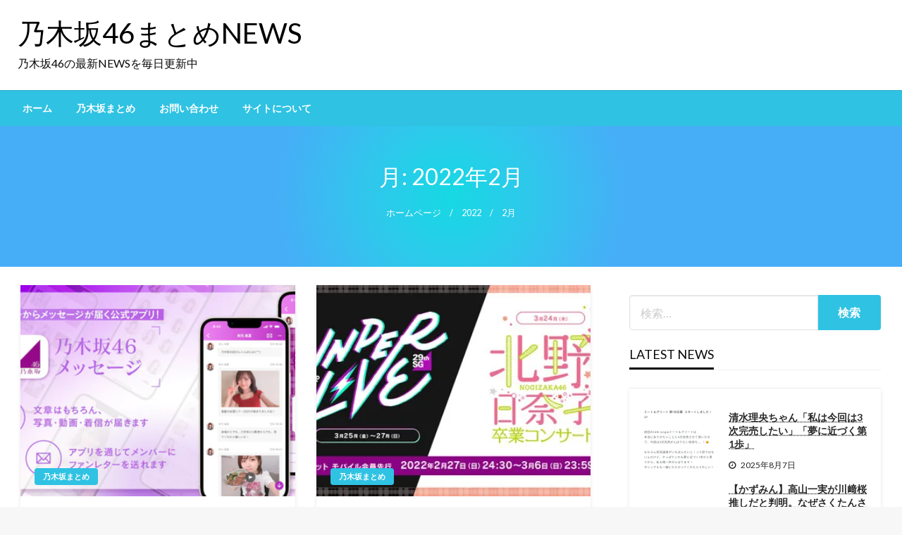

--- FILE ---
content_type: text/html; charset=UTF-8
request_url: https://sportsnews.jp/nogizaka46/?m=202202
body_size: 15662
content:

<!DOCTYPE html>
<html lang="ja">
<head>
<meta http-equiv="Content-Type" content="text/html; charset=UTF-8" />
<meta name="viewport" content="width=device-width, initial-scale=1.0">
	<title>2022年2月 &#8211; 乃木坂46まとめNEWS</title>
<meta name='robots' content='max-image-preview:large' />
<link rel='dns-prefetch' href='//stats.wp.com' />
<link rel='dns-prefetch' href='//fonts.googleapis.com' />
<link rel='dns-prefetch' href='//widgets.wp.com' />
<link rel='dns-prefetch' href='//s0.wp.com' />
<link rel='dns-prefetch' href='//0.gravatar.com' />
<link rel='dns-prefetch' href='//1.gravatar.com' />
<link rel='dns-prefetch' href='//2.gravatar.com' />
<link rel='preconnect' href='//c0.wp.com' />
<link rel='preconnect' href='//i0.wp.com' />
<link rel="alternate" type="application/rss+xml" title="乃木坂46まとめNEWS &raquo; フィード" href="https://sportsnews.jp/nogizaka46/?feed=rss2" />
<link rel="alternate" type="application/rss+xml" title="乃木坂46まとめNEWS &raquo; コメントフィード" href="https://sportsnews.jp/nogizaka46/?feed=comments-rss2" />
<!-- sportsnews.jp/nogizaka46 is managing ads with Advanced Ads 1.56.4 --><script id="sport-ready">
			window.advanced_ads_ready=function(e,a){a=a||"complete";var d=function(e){return"interactive"===a?"loading"!==e:"complete"===e};d(document.readyState)?e():document.addEventListener("readystatechange",(function(a){d(a.target.readyState)&&e()}),{once:"interactive"===a})},window.advanced_ads_ready_queue=window.advanced_ads_ready_queue||[];		</script>
		<style id='wp-img-auto-sizes-contain-inline-css' type='text/css'>
img:is([sizes=auto i],[sizes^="auto," i]){contain-intrinsic-size:3000px 1500px}
/*# sourceURL=wp-img-auto-sizes-contain-inline-css */
</style>
<style id='wp-emoji-styles-inline-css' type='text/css'>

	img.wp-smiley, img.emoji {
		display: inline !important;
		border: none !important;
		box-shadow: none !important;
		height: 1em !important;
		width: 1em !important;
		margin: 0 0.07em !important;
		vertical-align: -0.1em !important;
		background: none !important;
		padding: 0 !important;
	}
/*# sourceURL=wp-emoji-styles-inline-css */
</style>
<style id='wp-block-library-inline-css' type='text/css'>
:root{--wp-block-synced-color:#7a00df;--wp-block-synced-color--rgb:122,0,223;--wp-bound-block-color:var(--wp-block-synced-color);--wp-editor-canvas-background:#ddd;--wp-admin-theme-color:#007cba;--wp-admin-theme-color--rgb:0,124,186;--wp-admin-theme-color-darker-10:#006ba1;--wp-admin-theme-color-darker-10--rgb:0,107,160.5;--wp-admin-theme-color-darker-20:#005a87;--wp-admin-theme-color-darker-20--rgb:0,90,135;--wp-admin-border-width-focus:2px}@media (min-resolution:192dpi){:root{--wp-admin-border-width-focus:1.5px}}.wp-element-button{cursor:pointer}:root .has-very-light-gray-background-color{background-color:#eee}:root .has-very-dark-gray-background-color{background-color:#313131}:root .has-very-light-gray-color{color:#eee}:root .has-very-dark-gray-color{color:#313131}:root .has-vivid-green-cyan-to-vivid-cyan-blue-gradient-background{background:linear-gradient(135deg,#00d084,#0693e3)}:root .has-purple-crush-gradient-background{background:linear-gradient(135deg,#34e2e4,#4721fb 50%,#ab1dfe)}:root .has-hazy-dawn-gradient-background{background:linear-gradient(135deg,#faaca8,#dad0ec)}:root .has-subdued-olive-gradient-background{background:linear-gradient(135deg,#fafae1,#67a671)}:root .has-atomic-cream-gradient-background{background:linear-gradient(135deg,#fdd79a,#004a59)}:root .has-nightshade-gradient-background{background:linear-gradient(135deg,#330968,#31cdcf)}:root .has-midnight-gradient-background{background:linear-gradient(135deg,#020381,#2874fc)}:root{--wp--preset--font-size--normal:16px;--wp--preset--font-size--huge:42px}.has-regular-font-size{font-size:1em}.has-larger-font-size{font-size:2.625em}.has-normal-font-size{font-size:var(--wp--preset--font-size--normal)}.has-huge-font-size{font-size:var(--wp--preset--font-size--huge)}.has-text-align-center{text-align:center}.has-text-align-left{text-align:left}.has-text-align-right{text-align:right}.has-fit-text{white-space:nowrap!important}#end-resizable-editor-section{display:none}.aligncenter{clear:both}.items-justified-left{justify-content:flex-start}.items-justified-center{justify-content:center}.items-justified-right{justify-content:flex-end}.items-justified-space-between{justify-content:space-between}.screen-reader-text{border:0;clip-path:inset(50%);height:1px;margin:-1px;overflow:hidden;padding:0;position:absolute;width:1px;word-wrap:normal!important}.screen-reader-text:focus{background-color:#ddd;clip-path:none;color:#444;display:block;font-size:1em;height:auto;left:5px;line-height:normal;padding:15px 23px 14px;text-decoration:none;top:5px;width:auto;z-index:100000}html :where(.has-border-color){border-style:solid}html :where([style*=border-top-color]){border-top-style:solid}html :where([style*=border-right-color]){border-right-style:solid}html :where([style*=border-bottom-color]){border-bottom-style:solid}html :where([style*=border-left-color]){border-left-style:solid}html :where([style*=border-width]){border-style:solid}html :where([style*=border-top-width]){border-top-style:solid}html :where([style*=border-right-width]){border-right-style:solid}html :where([style*=border-bottom-width]){border-bottom-style:solid}html :where([style*=border-left-width]){border-left-style:solid}html :where(img[class*=wp-image-]){height:auto;max-width:100%}:where(figure){margin:0 0 1em}html :where(.is-position-sticky){--wp-admin--admin-bar--position-offset:var(--wp-admin--admin-bar--height,0px)}@media screen and (max-width:600px){html :where(.is-position-sticky){--wp-admin--admin-bar--position-offset:0px}}

/*# sourceURL=wp-block-library-inline-css */
</style><style id='global-styles-inline-css' type='text/css'>
:root{--wp--preset--aspect-ratio--square: 1;--wp--preset--aspect-ratio--4-3: 4/3;--wp--preset--aspect-ratio--3-4: 3/4;--wp--preset--aspect-ratio--3-2: 3/2;--wp--preset--aspect-ratio--2-3: 2/3;--wp--preset--aspect-ratio--16-9: 16/9;--wp--preset--aspect-ratio--9-16: 9/16;--wp--preset--color--black: #000000;--wp--preset--color--cyan-bluish-gray: #abb8c3;--wp--preset--color--white: #ffffff;--wp--preset--color--pale-pink: #f78da7;--wp--preset--color--vivid-red: #cf2e2e;--wp--preset--color--luminous-vivid-orange: #ff6900;--wp--preset--color--luminous-vivid-amber: #fcb900;--wp--preset--color--light-green-cyan: #7bdcb5;--wp--preset--color--vivid-green-cyan: #00d084;--wp--preset--color--pale-cyan-blue: #8ed1fc;--wp--preset--color--vivid-cyan-blue: #0693e3;--wp--preset--color--vivid-purple: #9b51e0;--wp--preset--color--strong-blue: #0073aa;--wp--preset--color--lighter-blue: #229fd8;--wp--preset--color--very-light-gray: #eee;--wp--preset--color--very-dark-gray: #444;--wp--preset--gradient--vivid-cyan-blue-to-vivid-purple: linear-gradient(135deg,rgb(6,147,227) 0%,rgb(155,81,224) 100%);--wp--preset--gradient--light-green-cyan-to-vivid-green-cyan: linear-gradient(135deg,rgb(122,220,180) 0%,rgb(0,208,130) 100%);--wp--preset--gradient--luminous-vivid-amber-to-luminous-vivid-orange: linear-gradient(135deg,rgb(252,185,0) 0%,rgb(255,105,0) 100%);--wp--preset--gradient--luminous-vivid-orange-to-vivid-red: linear-gradient(135deg,rgb(255,105,0) 0%,rgb(207,46,46) 100%);--wp--preset--gradient--very-light-gray-to-cyan-bluish-gray: linear-gradient(135deg,rgb(238,238,238) 0%,rgb(169,184,195) 100%);--wp--preset--gradient--cool-to-warm-spectrum: linear-gradient(135deg,rgb(74,234,220) 0%,rgb(151,120,209) 20%,rgb(207,42,186) 40%,rgb(238,44,130) 60%,rgb(251,105,98) 80%,rgb(254,248,76) 100%);--wp--preset--gradient--blush-light-purple: linear-gradient(135deg,rgb(255,206,236) 0%,rgb(152,150,240) 100%);--wp--preset--gradient--blush-bordeaux: linear-gradient(135deg,rgb(254,205,165) 0%,rgb(254,45,45) 50%,rgb(107,0,62) 100%);--wp--preset--gradient--luminous-dusk: linear-gradient(135deg,rgb(255,203,112) 0%,rgb(199,81,192) 50%,rgb(65,88,208) 100%);--wp--preset--gradient--pale-ocean: linear-gradient(135deg,rgb(255,245,203) 0%,rgb(182,227,212) 50%,rgb(51,167,181) 100%);--wp--preset--gradient--electric-grass: linear-gradient(135deg,rgb(202,248,128) 0%,rgb(113,206,126) 100%);--wp--preset--gradient--midnight: linear-gradient(135deg,rgb(2,3,129) 0%,rgb(40,116,252) 100%);--wp--preset--font-size--small: 13px;--wp--preset--font-size--medium: 20px;--wp--preset--font-size--large: 36px;--wp--preset--font-size--x-large: 42px;--wp--preset--spacing--20: 0.44rem;--wp--preset--spacing--30: 0.67rem;--wp--preset--spacing--40: 1rem;--wp--preset--spacing--50: 1.5rem;--wp--preset--spacing--60: 2.25rem;--wp--preset--spacing--70: 3.38rem;--wp--preset--spacing--80: 5.06rem;--wp--preset--shadow--natural: 6px 6px 9px rgba(0, 0, 0, 0.2);--wp--preset--shadow--deep: 12px 12px 50px rgba(0, 0, 0, 0.4);--wp--preset--shadow--sharp: 6px 6px 0px rgba(0, 0, 0, 0.2);--wp--preset--shadow--outlined: 6px 6px 0px -3px rgb(255, 255, 255), 6px 6px rgb(0, 0, 0);--wp--preset--shadow--crisp: 6px 6px 0px rgb(0, 0, 0);}:where(.is-layout-flex){gap: 0.5em;}:where(.is-layout-grid){gap: 0.5em;}body .is-layout-flex{display: flex;}.is-layout-flex{flex-wrap: wrap;align-items: center;}.is-layout-flex > :is(*, div){margin: 0;}body .is-layout-grid{display: grid;}.is-layout-grid > :is(*, div){margin: 0;}:where(.wp-block-columns.is-layout-flex){gap: 2em;}:where(.wp-block-columns.is-layout-grid){gap: 2em;}:where(.wp-block-post-template.is-layout-flex){gap: 1.25em;}:where(.wp-block-post-template.is-layout-grid){gap: 1.25em;}.has-black-color{color: var(--wp--preset--color--black) !important;}.has-cyan-bluish-gray-color{color: var(--wp--preset--color--cyan-bluish-gray) !important;}.has-white-color{color: var(--wp--preset--color--white) !important;}.has-pale-pink-color{color: var(--wp--preset--color--pale-pink) !important;}.has-vivid-red-color{color: var(--wp--preset--color--vivid-red) !important;}.has-luminous-vivid-orange-color{color: var(--wp--preset--color--luminous-vivid-orange) !important;}.has-luminous-vivid-amber-color{color: var(--wp--preset--color--luminous-vivid-amber) !important;}.has-light-green-cyan-color{color: var(--wp--preset--color--light-green-cyan) !important;}.has-vivid-green-cyan-color{color: var(--wp--preset--color--vivid-green-cyan) !important;}.has-pale-cyan-blue-color{color: var(--wp--preset--color--pale-cyan-blue) !important;}.has-vivid-cyan-blue-color{color: var(--wp--preset--color--vivid-cyan-blue) !important;}.has-vivid-purple-color{color: var(--wp--preset--color--vivid-purple) !important;}.has-black-background-color{background-color: var(--wp--preset--color--black) !important;}.has-cyan-bluish-gray-background-color{background-color: var(--wp--preset--color--cyan-bluish-gray) !important;}.has-white-background-color{background-color: var(--wp--preset--color--white) !important;}.has-pale-pink-background-color{background-color: var(--wp--preset--color--pale-pink) !important;}.has-vivid-red-background-color{background-color: var(--wp--preset--color--vivid-red) !important;}.has-luminous-vivid-orange-background-color{background-color: var(--wp--preset--color--luminous-vivid-orange) !important;}.has-luminous-vivid-amber-background-color{background-color: var(--wp--preset--color--luminous-vivid-amber) !important;}.has-light-green-cyan-background-color{background-color: var(--wp--preset--color--light-green-cyan) !important;}.has-vivid-green-cyan-background-color{background-color: var(--wp--preset--color--vivid-green-cyan) !important;}.has-pale-cyan-blue-background-color{background-color: var(--wp--preset--color--pale-cyan-blue) !important;}.has-vivid-cyan-blue-background-color{background-color: var(--wp--preset--color--vivid-cyan-blue) !important;}.has-vivid-purple-background-color{background-color: var(--wp--preset--color--vivid-purple) !important;}.has-black-border-color{border-color: var(--wp--preset--color--black) !important;}.has-cyan-bluish-gray-border-color{border-color: var(--wp--preset--color--cyan-bluish-gray) !important;}.has-white-border-color{border-color: var(--wp--preset--color--white) !important;}.has-pale-pink-border-color{border-color: var(--wp--preset--color--pale-pink) !important;}.has-vivid-red-border-color{border-color: var(--wp--preset--color--vivid-red) !important;}.has-luminous-vivid-orange-border-color{border-color: var(--wp--preset--color--luminous-vivid-orange) !important;}.has-luminous-vivid-amber-border-color{border-color: var(--wp--preset--color--luminous-vivid-amber) !important;}.has-light-green-cyan-border-color{border-color: var(--wp--preset--color--light-green-cyan) !important;}.has-vivid-green-cyan-border-color{border-color: var(--wp--preset--color--vivid-green-cyan) !important;}.has-pale-cyan-blue-border-color{border-color: var(--wp--preset--color--pale-cyan-blue) !important;}.has-vivid-cyan-blue-border-color{border-color: var(--wp--preset--color--vivid-cyan-blue) !important;}.has-vivid-purple-border-color{border-color: var(--wp--preset--color--vivid-purple) !important;}.has-vivid-cyan-blue-to-vivid-purple-gradient-background{background: var(--wp--preset--gradient--vivid-cyan-blue-to-vivid-purple) !important;}.has-light-green-cyan-to-vivid-green-cyan-gradient-background{background: var(--wp--preset--gradient--light-green-cyan-to-vivid-green-cyan) !important;}.has-luminous-vivid-amber-to-luminous-vivid-orange-gradient-background{background: var(--wp--preset--gradient--luminous-vivid-amber-to-luminous-vivid-orange) !important;}.has-luminous-vivid-orange-to-vivid-red-gradient-background{background: var(--wp--preset--gradient--luminous-vivid-orange-to-vivid-red) !important;}.has-very-light-gray-to-cyan-bluish-gray-gradient-background{background: var(--wp--preset--gradient--very-light-gray-to-cyan-bluish-gray) !important;}.has-cool-to-warm-spectrum-gradient-background{background: var(--wp--preset--gradient--cool-to-warm-spectrum) !important;}.has-blush-light-purple-gradient-background{background: var(--wp--preset--gradient--blush-light-purple) !important;}.has-blush-bordeaux-gradient-background{background: var(--wp--preset--gradient--blush-bordeaux) !important;}.has-luminous-dusk-gradient-background{background: var(--wp--preset--gradient--luminous-dusk) !important;}.has-pale-ocean-gradient-background{background: var(--wp--preset--gradient--pale-ocean) !important;}.has-electric-grass-gradient-background{background: var(--wp--preset--gradient--electric-grass) !important;}.has-midnight-gradient-background{background: var(--wp--preset--gradient--midnight) !important;}.has-small-font-size{font-size: var(--wp--preset--font-size--small) !important;}.has-medium-font-size{font-size: var(--wp--preset--font-size--medium) !important;}.has-large-font-size{font-size: var(--wp--preset--font-size--large) !important;}.has-x-large-font-size{font-size: var(--wp--preset--font-size--x-large) !important;}
/*# sourceURL=global-styles-inline-css */
</style>

<style id='classic-theme-styles-inline-css' type='text/css'>
/*! This file is auto-generated */
.wp-block-button__link{color:#fff;background-color:#32373c;border-radius:9999px;box-shadow:none;text-decoration:none;padding:calc(.667em + 2px) calc(1.333em + 2px);font-size:1.125em}.wp-block-file__button{background:#32373c;color:#fff;text-decoration:none}
/*# sourceURL=/wp-includes/css/classic-themes.min.css */
</style>
<link rel='stylesheet' id='contact-form-7-css' href='https://sportsnews.jp/nogizaka46/wp-content/plugins/contact-form-7/includes/css/styles.css?ver=5.7.7' type='text/css' media='all' />
<link rel='stylesheet' id='newspaperss_core-css' href='https://sportsnews.jp/nogizaka46/wp-content/themes/newspaperss/css/newspaperss.min.css?ver=1.0' type='text/css' media='all' />
<link rel='stylesheet' id='fontawesome-css' href='https://sportsnews.jp/nogizaka46/wp-content/themes/newspaperss/fonts/awesome/css/font-awesome.min.css?ver=1' type='text/css' media='all' />
<link rel='stylesheet' id='newspaperss-fonts-css' href='//fonts.googleapis.com/css?family=Ubuntu%3A400%2C500%2C700%7CLato%3A400%2C700%2C400italic%2C700italic%7COpen+Sans%3A400%2C400italic%2C700&#038;subset=latin%2Clatin-ext' type='text/css' media='all' />
<link rel='stylesheet' id='newspaperss-style-css' href='https://sportsnews.jp/nogizaka46/wp-content/themes/newspaperss/style.css?ver=1.1.0' type='text/css' media='all' />
<style id='newspaperss-style-inline-css' type='text/css'>
.tagcloud a ,
	.post-cat-info a,
	.lates-post-warp .button.secondary,
	.comment-form .form-submit input#submit,
	a.box-comment-btn,
	.comment-form .form-submit input[type='submit'],
	h2.comment-reply-title,
	.widget_search .search-submit,
	.woocommerce nav.woocommerce-pagination ul li span.current,
	.woocommerce ul.products li.product .button,
	.woocommerce div.product form.cart .button,
	.woocommerce #respond input#submit.alt, .woocommerce a.button.alt,
	.woocommerce button.button.alt, .woocommerce input.button.alt,
	.woocommerce #respond input#submit, .woocommerce a.button,
	.woocommerce button.button, .woocommerce input.button,
	.pagination li a,
	.author-links a,
	#blog-content .navigation .nav-links .current,
	.bubbly-button,
	.scroll_to_top
	{
		color: #ffffff !important;
	}.tagcloud a:hover ,
		.post-cat-info a:hover,
		.lates-post-warp .button.secondary:hover,
		.comment-form .form-submit input#submit:hover,
		a.box-comment-btn:hover,
		.comment-form .form-submit input[type='submit']:hover,
		.widget_search .search-submit:hover,
		.pagination li a:hover,
		.author-links a:hover,
		.head-bottom-area  .is-dropdown-submenu .is-dropdown-submenu-item :hover,
		.woocommerce div.product div.summary a,
		.bubbly-button:hover,
		.slider-right .post-header .post-cat-info .cat-info-el:hover
		{
			color: #ffffff !important;
		}.slider-container .cat-info-el,
		.slider-right .post-header .post-cat-info .cat-info-el
		{
			color: #ffffff !important;
		}
		woocommerce-product-details__short-description,
		.woocommerce div.product .product_title,
		.woocommerce div.product p.price,
		.woocommerce div.product span.price
		{
			color: #232323 ;
		}#footer .top-footer-wrap .textwidget p,
		#footer .top-footer-wrap,
		#footer .block-content-recent .card-section .post-list .post-title a,
		#footer .block-content-recent .post-list .post-meta-info .meta-info-el,
		#footer .widget_nav_menu .widget li a,
		#footer .widget li a
		{
			color: #ffffff  ;
		}.head-bottom-area .dropdown.menu a,
	.search-wrap .search-field,
	.head-bottom-area .dropdown.menu .is-dropdown-submenu > li a,
	.home .head-bottom-area .dropdown.menu .current-menu-item a
	{
		color: #fff  ;
	}
	.search-wrap::before
	{
		background-color: #fff  ;
	}
	.search-wrap
	{
		border-color: #fff  ;
	}
	.main-menu .is-dropdown-submenu .is-dropdown-submenu-parent.opens-left > a::after,
	.is-dropdown-submenu .is-dropdown-submenu-parent.opens-right > a::after
	{
		border-right-color: #fff  ;
	}
/*# sourceURL=newspaperss-style-inline-css */
</style>
<link rel='stylesheet' id='jetpack_likes-css' href='https://c0.wp.com/p/jetpack/15.4/modules/likes/style.css' type='text/css' media='all' />
<script type="text/javascript" src="https://c0.wp.com/c/6.9/wp-includes/js/jquery/jquery.min.js" id="jquery-core-js"></script>
<script type="text/javascript" src="https://c0.wp.com/c/6.9/wp-includes/js/jquery/jquery-migrate.min.js" id="jquery-migrate-js"></script>
<script type="text/javascript" src="https://sportsnews.jp/nogizaka46/wp-content/themes/newspaperss/js/newspaperss.min.js?ver=1" id="newspaperss_js-js"></script>
<script type="text/javascript" src="https://sportsnews.jp/nogizaka46/wp-content/themes/newspaperss/js/newspaperss_other.min.js?ver=1" id="newspaperss_other-js"></script>
<link rel="https://api.w.org/" href="https://sportsnews.jp/nogizaka46/index.php?rest_route=/" /><link rel="EditURI" type="application/rsd+xml" title="RSD" href="https://sportsnews.jp/nogizaka46/xmlrpc.php?rsd" />
<meta name="generator" content="WordPress 6.9" />
<meta http-equiv="Content-type" content="text/html; charset=utf-8" />	<style>img#wpstats{display:none}</style>
		
<!-- Jetpack Open Graph Tags -->
<meta property="og:type" content="website" />
<meta property="og:title" content="2022年2月 &#8211; 乃木坂46まとめNEWS" />
<meta property="og:site_name" content="乃木坂46まとめNEWS" />
<meta property="og:image" content="https://s0.wp.com/i/blank.jpg" />
<meta property="og:image:width" content="200" />
<meta property="og:image:height" content="200" />
<meta property="og:image:alt" content="" />
<meta property="og:locale" content="ja_JP" />

<!-- End Jetpack Open Graph Tags -->
<style id="kirki-inline-styles">#topmenu .top-bar .menu a{color:#282828;}#topmenu{background-color:#fff;border-bottom-color:#ecede7;}#topmenu .top-bar .top-bar-left .menu a{font-size:0.75rem;}#header-top .head-top-area,.mobile-menu .title-bar{background-color:#ffffff;}.head-bottom-area ,.head-bottom-area .dropdown.menu .is-dropdown-submenu > li{background-color:#2fc2e3;}.head-bottom-area.is-stuck{-webkit-box-shadow:0 2px 2px 0 rgba(47,194,227,0.14), 0 3px 1px -2px rgba(47,194,227,0.2), 0 1px 5px 0 rgba(47,194,227,0.12);-moz-box-shadow:0 2px 2px 0 rgba(47,194,227,0.14), 0 3px 1px -2px rgba(47,194,227,0.2), 0 1px 5px 0 rgba(47,194,227,0.12);box-shadow:0 2px 2px 0 rgba(47,194,227,0.14), 0 3px 1px -2px rgba(47,194,227,0.2), 0 1px 5px 0 rgba(47,194,227,0.12);}.head-bottom-area .dropdown.menu .current-menu-item a{color:#63696b;}.head-bottom-area .dropdown.menu a{font-family:sans-serif;font-size:14px;font-weight:700;text-transform:uppercase;}#main-content-sticky{background:#fff;}body{font-size:inherit;line-height:1.6;text-transform:none;}.slider-container .post-header-outer{background:rgba(0,0,0,0.14);}.slider-container .post-header .post-title a,.slider-container .post-meta-info .meta-info-el a,.slider-container .meta-info-date{color:#fff;}.slider-container .cat-info-el,.slider-right .post-header .post-cat-info .cat-info-el{background-color:#A683F5;}a,.comment-title h2,h2.comment-reply-title,.sidebar-inner .widget_archive ul li a::before, .sidebar-inner .widget_categories ul li a::before, .sidebar-inner .widget_pages ul li a::before, .sidebar-inner .widget_nav_menu ul li a::before, .sidebar-inner .widget_portfolio_category ul li a::before,.defult-text a span,.woocommerce .star-rating span::before{color:#2fc2e3;}.scroll_to_top,.bubbly-button,#blog-content .navigation .nav-links .current,.woocommerce nav.woocommerce-pagination ul li span.current,.woocommerce ul.products li.product .button,.tagcloud a,.lates-post-warp .button.secondary,.pagination .current,.pagination li a,.widget_search .search-submit,.comment-form .form-submit input#submit, a.box-comment-btn,.comment-form .form-submit input[type="submit"],.cat-info-el,.comment-list .comment-reply-link,.woocommerce div.product form.cart .button, .woocommerce #respond input#submit.alt,.woocommerce a.button.alt, .woocommerce button.button.alt,.woocommerce input.button.alt, .woocommerce #respond input#submit,.woocommerce a.button, .woocommerce button.button, .woocommerce input.button,.mobile-menu .nav-bar .offcanvas-trigger{background:#2fc2e3;}.viewall-text .shadow{-webkit-box-shadow:0 2px 2px 0 rgba(0,188,212,0.3), 0 2px 8px 0 rgba(0,188,212,0.3);-moz-box-shadow:0 2px 2px 0 rgba(0,188,212,0.3), 0 2px 8px 0 rgba(0,188,212,0.3);box-shadow:0 2px 2px 0 rgba(0,188,212,0.3), 0 2px 8px 0 rgba(0,188,212,0.3);}.woocommerce .button{-webkit-box-shadow:0 2px 2px 0 rgba(0,188,212,0.3), 0 3px 1px -2px rgba(0,188,212,0.3), 0 1px 5px 0 rgba(0,188,212,0.3)!important;-moz-box-shadow:0 2px 2px 0 rgba(0,188,212,0.3), 0 3px 1px -2px rgba(0,188,212,0.3), 0 1px 5px 0 rgba(0,188,212,0.3)!important;box-shadow:0 2px 2px 0 rgba(0,188,212,0.3), 0 3px 1px -2px rgba(0,188,212,0.3), 0 1px 5px 0 rgba(0,188,212,0.3)!important;}.woocommerce .button:hover{-webkit-box-shadow:-1px 11px 23px -4px rgba(0,188,212,0.3),1px -1.5px 11px -2px  rgba(0,188,212,0.3)!important;-moz-box-shadow:-1px 11px 23px -4px rgba(0,188,212,0.3),1px -1.5px 11px -2px  rgba(0,188,212,0.3)!important;box-shadow:-1px 11px 23px -4px rgba(0,188,212,0.3),1px -1.5px 11px -2px  rgba(0,188,212,0.3)!important;}.bubbly-button{-webkit-box-shadow:0 2px 3px rgba(0,188,212,0.3);!important;-moz-box-shadow:0 2px 3px rgba(0,188,212,0.3);!important;box-shadow:0 2px 3px rgba(0,188,212,0.3);!important;}a:hover,.off-canvas .fa-window-close:focus,.tagcloud a:hover,.post-title a:hover,.single-nav .nav-left a:hover, .single-nav .nav-right a:hover,.comment-title h2:hover,h2.comment-reply-title:hover,.meta-info-comment .comments-link a:hover,.woocommerce div.product div.summary a:hover{color:#2f2f2f;}bubbly-button:focus,.slider-right .post-header .post-cat-info .cat-info-el:hover,.bubbly-button:hover,.head-bottom-area .desktop-menu .is-dropdown-submenu-parent .is-dropdown-submenu li a:hover,.tagcloud a:hover,.viewall-text .button.secondary:hover,.single-nav a:hover>.newspaper-nav-icon,.pagination .current:hover,.pagination li a:hover,.widget_search .search-submit:hover,.comment-form .form-submit input#submit:hover, a.box-comment-btn:hover, .comment-form .form-submit input[type="submit"]:hover,.cat-info-el:hover,.comment-list .comment-reply-link:hover,.bubbly-button:active{background:#2f2f2f;}.viewall-text .shadow:hover{-webkit-box-shadow:-1px 11px 15px -8px rgba(47,47,47,0.43);-moz-box-shadow:-1px 11px 15px -8px rgba(47,47,47,0.43);box-shadow:-1px 11px 15px -8px rgba(47,47,47,0.43);}.bubbly-button:hover,.bubbly-button:active{-webkit-box-shadow:0 2px 15px rgba(47,47,47,0.43);!important;-moz-box-shadow:0 2px 15px rgba(47,47,47,0.43);!important;box-shadow:0 2px 15px rgba(47,47,47,0.43);!important;}.comment-form textarea:focus,.comment-form input[type="text"]:focus,.comment-form input[type="search"]:focus,.comment-form input[type="tel"]:focus,.comment-form input[type="email"]:focus,.comment-form [type=url]:focus,.comment-form [type=password]:focus{-webkit-box-shadow:0 2px 3px rgba(47,47,47,0.43);!important;-moz-box-shadow:0 2px 3px rgba(47,47,47,0.43);!important;box-shadow:0 2px 3px rgba(47,47,47,0.43);!important;}a:focus{outline-color:#2f2f2f;text-decoration-color:#2f2f2f;}.sliderlink:focus,.slider-right .thumbnail-post a:focus img{border-color:#2f2f2f;}.bubbly-button:before,.bubbly-button:after{background-image:radial-gradient(circle,#2f2f2f 20%, transparent 20%), radial-gradient(circle, transparent 20%, #2f2f2f 20%, transparent 30%), radial-gradient(circle, #2f2f2f 20%, transparent 20%), radial-gradient(circle, #2f2f2f 20%, transparent 20%), radial-gradient(circle, transparent 10%, #2f2f2f 15%, transparent 20%), radial-gradient(circle, #2f2f2f 20%, transparent 20%), radial-gradient(circle, #2f2f2f 20%, transparent 20%), radial-gradient(circle, #2f2f2f 20%, transparent 20%), radial-gradient(circle, #2f2f2f 20%, transparent 20%);;!important;}.block-header-wrap .block-title,.widget-title h3{color:#0a0a0a;}.block-header-wrap .block-title h3,.widget-title h3{border-bottom-color:#0a0a0a;}#sub_banner .breadcrumb-wraps .breadcrumbs li,#sub_banner .heade-content h1,.heade-content h1,.breadcrumbs li,.breadcrumbs a,.breadcrumbs li:not(:last-child)::after{color:#fff;}#sub_banner.sub_header_page .heade-content h1{color:#0a0a0a;}#footer .top-footer-wrap{background-color:#282828;}#footer .block-header-wrap .block-title h3,#footer .widget-title h3{color:#e3e3e3;border-bottom-color:#e3e3e3;}#footer .footer-copyright-wrap{background-color:#242424;}#footer .footer-copyright-text,.footer-copyright-text p,.footer-copyright-text li,.footer-copyright-text ul,.footer-copyright-text ol,.footer-copyright-text{color:#fff;}.woo-header-newspaperss{background:linear-gradient(to top, #f77062 0%, #fe5196 100%);;}.heade-content.woo-header-newspaperss h1,.woocommerce .woocommerce-breadcrumb a,.woocommerce .breadcrumbs li{color:#020202;}@media screen and (min-width: 64em){#wrapper{margin-top:0px;margin-bottom:0px;}}</style></head>

<body class="archive date wp-theme-newspaperss aa-prefix-sport-" id="top" >
<a class="skip-link screen-reader-text" href="#main-content-sticky">
	コンテンツへスキップ</a>

<div id="wrapper" class="grid-container no-padding small-full  z-depth-2">
	<!-- Site HEADER -->
					<header id="header-top" class="header-area" >
		

<div class="head-top-area " >
  <div class="grid-container ">
  <div id="main-header" class="grid-x grid-padding-x grid-margin-y align-justify ">
    <!--  Logo -->
        <div class="cell  align-self-middle auto medium-order-1  ">
        <div id="site-title" >
                      <h1 class="site-title">
              <a href="https://sportsnews.jp/nogizaka46/" rel="home">乃木坂46まとめNEWS</a>
            </h1>
                            <p class="site-description">乃木坂46の最新NEWSを毎日更新中</p>
                      </div>
      </div>
    <!-- /.End Of Logo -->
      </div>
  </div>
</div>
		<!-- Mobile Menu -->
		<!-- Mobile Menu -->

<div class="off-canvas-wrapper " >
  <div class="reveal reveal-menu position-right off-canvas animated " id="mobile-menu-newspaperss" data-reveal >
    <button class="reveal-b-close " aria-label="Close menu" type="button" data-close>
      <i class="fa fa-window-close" aria-hidden="true"></i>
    </button>
    <div class="multilevel-offcanvas " >
       <ul id="menu-menu" class="vertical menu accordion-menu " data-accordion-menu data-close-on-click-inside="false"><li id="menu-item-50" class="menu-item menu-item-type-custom menu-item-object-custom menu-item-home menu-item-50"><a href="http://sportsnews.jp/nogizaka46/">ホーム</a></li>
<li id="menu-item-51" class="menu-item menu-item-type-taxonomy menu-item-object-category menu-item-51"><a href="https://sportsnews.jp/nogizaka46/?cat=1">乃木坂まとめ</a></li>
<li id="menu-item-52" class="menu-item menu-item-type-post_type menu-item-object-page menu-item-52"><a href="https://sportsnews.jp/nogizaka46/?page_id=38">お問い合わせ</a></li>
<li id="menu-item-53" class="menu-item menu-item-type-post_type menu-item-object-page menu-item-53"><a href="https://sportsnews.jp/nogizaka46/?page_id=36">サイトについて</a></li>
</ul>    </div>
  </div>

  <div class="mobile-menu off-canvas-content" data-off-canvas-content >
        <div class="title-bar no-js "  data-hide-for="large" data-sticky data-margin-top="0" data-top-anchor="main-content-sticky" data-sticky-on="small"  >
      <div class="title-bar-left ">
        <div class="logo title-bar-title ">
                    <h1 class="site-title">
            <a href="https://sportsnews.jp/nogizaka46/" rel="home">乃木坂46まとめNEWS</a>
          </h1>
                          <p class="site-description">乃木坂46の最新NEWSを毎日更新中</p>
                      </div>
      </div>
      <div class="top-bar-right">
        <div class="title-bar-right nav-bar">
          <li>
            <button class="offcanvas-trigger" type="button" data-open="mobile-menu-newspaperss">

              <div class="hamburger">
                <span class="line"></span>
                <span class="line"></span>
                <span class="line"></span>
              </div>
            </button>
          </li>
        </div>
      </div>
    </div>
  </div>
</div>
		<!-- Mobile Menu -->
		<!-- Start Of bottom Head -->
		<div id="header-bottom" class="head-bottom-area animated"  data-sticky data-sticky-on="large" data-options="marginTop:0;" style="width:100%" data-top-anchor="main-content-sticky" >
			<div class="grid-container">
				<div class="top-bar main-menu no-js" id="the-menu">
										<div class="menu-position left" data-magellan data-magellan-top-offset="60" >
													<ul id="menu-menu-1 " class="horizontal menu  desktop-menu" data-responsive-menu="dropdown"  data-trap-focus="true"  ><li class="menu-item menu-item-type-custom menu-item-object-custom menu-item-home menu-item-50"><a href="http://sportsnews.jp/nogizaka46/">ホーム</a></li>
<li class="menu-item menu-item-type-taxonomy menu-item-object-category menu-item-51"><a href="https://sportsnews.jp/nogizaka46/?cat=1">乃木坂まとめ</a></li>
<li class="menu-item menu-item-type-post_type menu-item-object-page menu-item-52"><a href="https://sportsnews.jp/nogizaka46/?page_id=38">お問い合わせ</a></li>
<li class="menu-item menu-item-type-post_type menu-item-object-page menu-item-53"><a href="https://sportsnews.jp/nogizaka46/?page_id=36">サイトについて</a></li>
</ul>											</div>
				</div>
				<!--/ #navmenu-->
			</div>
		</div>
		<!-- Start Of bottom Head -->
	</header>
	<div id="main-content-sticky">
		    <!--Call Sub Header-->
           <div id="sub_banner" class="postpage_subheader"  style="background-image:radial-gradient(circle 248px at center, #16d9e3 0%, #30c7ec 47%, #46aef7 100%);" >
     <div class="grid-container">
       <div class="grid-x grid-padding-x ">
         <div class="cell small-12 ">
           <div class="heade-content">
             <h1 class="text-center">月: <span>2022年2月</span></h1>						 <div class="breadcrumb-wraps center-conetent"><ul id="breadcrumbs" class="breadcrumbs"><li class="item-home"><a class="bread-link bread-home" href="https://sportsnews.jp/nogizaka46" title="ホームページ">ホームページ</a></li><li class="item-year item-year-2022"><a class="bread-year bread-year-2022" href="https://sportsnews.jp/nogizaka46/?m=2022" title="2022">2022</a></li><li class="item-month item-month-02">2月 </li></ul> </div>
           </div>
         
         </div>
       </div>
     </div>
   </div>
   <!--Call Sub Header-->
  <div id="blog-content">
   <div class="grid-container">
     <div class="grid-x grid-padding-x align-center ">
       <div class="cell  small-12 margin-vertical-1 large-8">
         <div class="lates-post-blog lates-post-blogbig   margin-no  "  >
                      <div class="grid-x   grid-margin-x ">

           
                                                  <div class="medium-6 small-12 cell  large-6  ">
          <div class="card layout3-post">
                  <div class=" thumbnail-resize">
            <a href="https://sportsnews.jp/nogizaka46/?p=122041"><img width="480" height="255" src="https://i0.wp.com/sportsnews.jp/nogizaka46/wp-content/uploads/2022/02/e7266d85-s.png?resize=480%2C255&amp;ssl=1" class="float-center card-image wp-post-image" alt="" decoding="async" fetchpriority="high" srcset="https://i0.wp.com/sportsnews.jp/nogizaka46/wp-content/uploads/2022/02/e7266d85-s.png?w=480&amp;ssl=1 480w, https://i0.wp.com/sportsnews.jp/nogizaka46/wp-content/uploads/2022/02/e7266d85-s.png?resize=300%2C159&amp;ssl=1 300w" sizes="(max-width: 480px) 100vw, 480px" /></a>            <div class="post-cat-info is-absolute">
              <a class="cat-info-el" href="https://sportsnews.jp/nogizaka46/?cat=1" alt="乃木坂まとめ の投稿をすべて表示">乃木坂まとめ</a>            </div>
          </div>
                  <div class="card-section">
                    <h3 class="post-title is-size-4  card-title"><a class="post-title-link" href="https://sportsnews.jp/nogizaka46/?p=122041" rel="bookmark">不動の最強トップ3！！！『乃木坂46メッセージ』App内課金ランキング 最新版がこちら！！！！！！</a></h3>          <p>続きを読む Source: 乃木坂46まとめ 1/46 不動の最強トップ3！！！&#8230;</p>
        </div>
        <div class="card-divider">
          <span class="meta-info-el mate-info-date-icon">
              <span class="screen-reader-text">投稿日:</span> <a href="https://sportsnews.jp/nogizaka46/?m=202202" rel="bookmark"><time class="entry-date published updated" datetime="2022-02-28T23:40:22+09:00">2022年2月28日</time></a>          </span>
          <span class="meta-info-el meta-info-author">
            <a class="vcard author" href="https://sportsnews.jp/nogizaka46/?author=3" title="nogizaka46bunno1">
              nogizaka46bunno1            </a>
          </span>
        </div>
      </div>
    </div>

                                     <div class="medium-6 small-12 cell  large-6  ">
          <div class="card layout3-post">
                  <div class=" thumbnail-resize">
            <a href="https://sportsnews.jp/nogizaka46/?p=122045"><img width="480" height="270" src="https://i0.wp.com/sportsnews.jp/nogizaka46/wp-content/uploads/2022/02/14bf06b4-s-1.jpg?resize=480%2C270&amp;ssl=1" class="float-center card-image wp-post-image" alt="" decoding="async" srcset="https://i0.wp.com/sportsnews.jp/nogizaka46/wp-content/uploads/2022/02/14bf06b4-s-1.jpg?w=480&amp;ssl=1 480w, https://i0.wp.com/sportsnews.jp/nogizaka46/wp-content/uploads/2022/02/14bf06b4-s-1.jpg?resize=300%2C169&amp;ssl=1 300w" sizes="(max-width: 480px) 100vw, 480px" /></a>            <div class="post-cat-info is-absolute">
              <a class="cat-info-el" href="https://sportsnews.jp/nogizaka46/?cat=1" alt="乃木坂まとめ の投稿をすべて表示">乃木坂まとめ</a>            </div>
          </div>
                  <div class="card-section">
                    <h3 class="post-title is-size-4  card-title"><a class="post-title-link" href="https://sportsnews.jp/nogizaka46/?p=122045" rel="bookmark">【乃木坂46】北野日奈子卒業コンサートのロゴが素敵や…</a></h3>          <p>785: 君の名は(東京都) (ﾜｯﾁｮｲW 6f5f-6i7O) 2022/0&#8230;</p>
        </div>
        <div class="card-divider">
          <span class="meta-info-el mate-info-date-icon">
              <span class="screen-reader-text">投稿日:</span> <a href="https://sportsnews.jp/nogizaka46/?m=202202" rel="bookmark"><time class="entry-date published updated" datetime="2022-02-28T23:34:12+09:00">2022年2月28日</time></a>          </span>
          <span class="meta-info-el meta-info-author">
            <a class="vcard author" href="https://sportsnews.jp/nogizaka46/?author=4" title="wafu48">
              wafu48            </a>
          </span>
        </div>
      </div>
    </div>

                                     <div class="medium-6 small-12 cell  large-6  ">
          <div class="card layout3-post">
                  <div class=" thumbnail-resize">
            <a href="https://sportsnews.jp/nogizaka46/?p=122031"><img width="480" height="270" src="https://i0.wp.com/sportsnews.jp/nogizaka46/wp-content/uploads/2022/02/abe3b18a-s.png?resize=480%2C270&amp;ssl=1" class="float-center card-image wp-post-image" alt="" decoding="async" srcset="https://i0.wp.com/sportsnews.jp/nogizaka46/wp-content/uploads/2022/02/abe3b18a-s.png?w=480&amp;ssl=1 480w, https://i0.wp.com/sportsnews.jp/nogizaka46/wp-content/uploads/2022/02/abe3b18a-s.png?resize=300%2C169&amp;ssl=1 300w" sizes="(max-width: 480px) 100vw, 480px" /></a>            <div class="post-cat-info is-absolute">
              <a class="cat-info-el" href="https://sportsnews.jp/nogizaka46/?cat=1" alt="乃木坂まとめ の投稿をすべて表示">乃木坂まとめ</a>            </div>
          </div>
                  <div class="card-section">
                    <h3 class="post-title is-size-4  card-title"><a class="post-title-link" href="https://sportsnews.jp/nogizaka46/?p=122031" rel="bookmark">【芸能界の裏側】ガーシーch生配信『乃木坂・欅坂は何人か知り合いがいて、とんでもない奴らもいる。日向坂は絡みがない。』</a></h3>          <p>続きを読む Source: 乃木坂46まとめ 1/46 【芸能界の裏側】ガーシー&#8230;</p>
        </div>
        <div class="card-divider">
          <span class="meta-info-el mate-info-date-icon">
              <span class="screen-reader-text">投稿日:</span> <a href="https://sportsnews.jp/nogizaka46/?m=202202" rel="bookmark"><time class="entry-date published updated" datetime="2022-02-28T22:55:52+09:00">2022年2月28日</time></a>          </span>
          <span class="meta-info-el meta-info-author">
            <a class="vcard author" href="https://sportsnews.jp/nogizaka46/?author=3" title="nogizaka46bunno1">
              nogizaka46bunno1            </a>
          </span>
        </div>
      </div>
    </div>

                                     <div class="medium-6 small-12 cell  large-6  ">
          <div class="card layout3-post">
                  <div class=" thumbnail-resize">
            <a href="https://sportsnews.jp/nogizaka46/?p=122033"><img width="480" height="268" src="https://i0.wp.com/sportsnews.jp/nogizaka46/wp-content/uploads/2022/02/0dfc3c7d-s.png?resize=480%2C268&amp;ssl=1" class="float-center card-image wp-post-image" alt="" decoding="async" loading="lazy" srcset="https://i0.wp.com/sportsnews.jp/nogizaka46/wp-content/uploads/2022/02/0dfc3c7d-s.png?w=480&amp;ssl=1 480w, https://i0.wp.com/sportsnews.jp/nogizaka46/wp-content/uploads/2022/02/0dfc3c7d-s.png?resize=300%2C168&amp;ssl=1 300w" sizes="auto, (max-width: 480px) 100vw, 480px" /></a>            <div class="post-cat-info is-absolute">
              <a class="cat-info-el" href="https://sportsnews.jp/nogizaka46/?cat=1" alt="乃木坂まとめ の投稿をすべて表示">乃木坂まとめ</a>            </div>
          </div>
                  <div class="card-section">
                    <h3 class="post-title is-size-4  card-title"><a class="post-title-link" href="https://sportsnews.jp/nogizaka46/?p=122033" rel="bookmark">【gifあり】カッコ良すぎるwww 筒井あやめ『勝利を確信する表情』がこちら！！！！！！【乃木坂46】</a></h3>          <p>続きを読む Source: 乃木坂46まとめ 1/46 【gifあり】カッコ良す&#8230;</p>
        </div>
        <div class="card-divider">
          <span class="meta-info-el mate-info-date-icon">
              <span class="screen-reader-text">投稿日:</span> <a href="https://sportsnews.jp/nogizaka46/?m=202202" rel="bookmark"><time class="entry-date published updated" datetime="2022-02-28T22:37:38+09:00">2022年2月28日</time></a>          </span>
          <span class="meta-info-el meta-info-author">
            <a class="vcard author" href="https://sportsnews.jp/nogizaka46/?author=3" title="nogizaka46bunno1">
              nogizaka46bunno1            </a>
          </span>
        </div>
      </div>
    </div>

                                     <div class="medium-6 small-12 cell  large-6  ">
          <div class="card layout3-post">
                  <div class=" thumbnail-resize">
            <a href="https://sportsnews.jp/nogizaka46/?p=122035"><img width="480" height="300" src="https://i0.wp.com/sportsnews.jp/nogizaka46/wp-content/uploads/2022/02/9d00f206-s.jpg?resize=480%2C300&amp;ssl=1" class="float-center card-image wp-post-image" alt="" decoding="async" loading="lazy" /></a>            <div class="post-cat-info is-absolute">
              <a class="cat-info-el" href="https://sportsnews.jp/nogizaka46/?cat=1" alt="乃木坂まとめ の投稿をすべて表示">乃木坂まとめ</a>            </div>
          </div>
                  <div class="card-section">
                    <h3 class="post-title is-size-4  card-title"><a class="post-title-link" href="https://sportsnews.jp/nogizaka46/?p=122035" rel="bookmark">乃木坂46運営はこれを超えてこいよ！</a></h3>          <p>865: 君の名は(新潟県) (ﾜｯﾁｮｲW 67e0-x6Qg) 2022/0&#8230;</p>
        </div>
        <div class="card-divider">
          <span class="meta-info-el mate-info-date-icon">
              <span class="screen-reader-text">投稿日:</span> <a href="https://sportsnews.jp/nogizaka46/?m=202202" rel="bookmark"><time class="entry-date published updated" datetime="2022-02-28T22:34:29+09:00">2022年2月28日</time></a>          </span>
          <span class="meta-info-el meta-info-author">
            <a class="vcard author" href="https://sportsnews.jp/nogizaka46/?author=4" title="wafu48">
              wafu48            </a>
          </span>
        </div>
      </div>
    </div>

                                     <div class="medium-6 small-12 cell  large-6  ">
          <div class="card layout3-post">
                  <div class=" thumbnail-resize">
            <a href="https://sportsnews.jp/nogizaka46/?p=122029"><img width="480" height="300" src="https://i0.wp.com/sportsnews.jp/nogizaka46/wp-content/uploads/2022/02/36211b07-s.jpg?resize=480%2C300&amp;ssl=1" class="float-center card-image wp-post-image" alt="" decoding="async" loading="lazy" /></a>            <div class="post-cat-info is-absolute">
              <a class="cat-info-el" href="https://sportsnews.jp/nogizaka46/?cat=1" alt="乃木坂まとめ の投稿をすべて表示">乃木坂まとめ</a>            </div>
          </div>
                  <div class="card-section">
                    <h3 class="post-title is-size-4  card-title"><a class="post-title-link" href="https://sportsnews.jp/nogizaka46/?p=122029" rel="bookmark">【乃木坂46】「Actually…」のアー写…。</a></h3>          <p>826: 君の名は(茸) (ｽﾌｯ Sdea-pgIJ) 2022/02/28(&#8230;</p>
        </div>
        <div class="card-divider">
          <span class="meta-info-el mate-info-date-icon">
              <span class="screen-reader-text">投稿日:</span> <a href="https://sportsnews.jp/nogizaka46/?m=202202" rel="bookmark"><time class="entry-date published updated" datetime="2022-02-28T21:34:23+09:00">2022年2月28日</time></a>          </span>
          <span class="meta-info-el meta-info-author">
            <a class="vcard author" href="https://sportsnews.jp/nogizaka46/?author=4" title="wafu48">
              wafu48            </a>
          </span>
        </div>
      </div>
    </div>

                                     <div class="medium-6 small-12 cell  large-6  ">
          <div class="card layout3-post">
                  <div class=" thumbnail-resize">
            <a href="https://sportsnews.jp/nogizaka46/?p=122023"><img width="480" height="300" src="https://i0.wp.com/sportsnews.jp/nogizaka46/wp-content/uploads/2022/02/b8cc9cf5-s.jpg?resize=480%2C300&amp;ssl=1" class="float-center card-image wp-post-image" alt="" decoding="async" loading="lazy" /></a>            <div class="post-cat-info is-absolute">
              <a class="cat-info-el" href="https://sportsnews.jp/nogizaka46/?cat=1" alt="乃木坂まとめ の投稿をすべて表示">乃木坂まとめ</a>            </div>
          </div>
                  <div class="card-section">
                    <h3 class="post-title is-size-4  card-title"><a class="post-title-link" href="https://sportsnews.jp/nogizaka46/?p=122023" rel="bookmark">これアイドル転職だろ・・・一ノ瀬美空、小学生時代に続いて中学の卒アル写真も見つかる・・・【乃木坂46】</a></h3>          <p>358: 君の名は(茸) (ｽﾌﾟｯｯ Sdea-8ufL) 2022/02/2&#8230;</p>
        </div>
        <div class="card-divider">
          <span class="meta-info-el mate-info-date-icon">
              <span class="screen-reader-text">投稿日:</span> <a href="https://sportsnews.jp/nogizaka46/?m=202202" rel="bookmark"><time class="entry-date published updated" datetime="2022-02-28T21:17:21+09:00">2022年2月28日</time></a>          </span>
          <span class="meta-info-el meta-info-author">
            <a class="vcard author" href="https://sportsnews.jp/nogizaka46/?author=3" title="nogizaka46bunno1">
              nogizaka46bunno1            </a>
          </span>
        </div>
      </div>
    </div>

                                     <div class="medium-6 small-12 cell  large-6  ">
          <div class="card layout3-post">
                  <div class=" thumbnail-resize">
            <a href="https://sportsnews.jp/nogizaka46/?p=122025"><img width="480" height="300" src="https://i0.wp.com/sportsnews.jp/nogizaka46/wp-content/uploads/2022/02/c8e54223-s-2.jpg?resize=480%2C300&amp;ssl=1" class="float-center card-image wp-post-image" alt="" decoding="async" loading="lazy" /></a>            <div class="post-cat-info is-absolute">
              <a class="cat-info-el" href="https://sportsnews.jp/nogizaka46/?cat=1" alt="乃木坂まとめ の投稿をすべて表示">乃木坂まとめ</a>            </div>
          </div>
                  <div class="card-section">
                    <h3 class="post-title is-size-4  card-title"><a class="post-title-link" href="https://sportsnews.jp/nogizaka46/?p=122025" rel="bookmark">【乃木坂46】5期生の卒アル写真が流出・・・</a></h3>          <p>続きを読む Source: 乃木坂46まとめ 1/46 【乃木坂46】5期生の卒&#8230;</p>
        </div>
        <div class="card-divider">
          <span class="meta-info-el mate-info-date-icon">
              <span class="screen-reader-text">投稿日:</span> <a href="https://sportsnews.jp/nogizaka46/?m=202202" rel="bookmark"><time class="entry-date published updated" datetime="2022-02-28T20:35:47+09:00">2022年2月28日</time></a>          </span>
          <span class="meta-info-el meta-info-author">
            <a class="vcard author" href="https://sportsnews.jp/nogizaka46/?author=3" title="nogizaka46bunno1">
              nogizaka46bunno1            </a>
          </span>
        </div>
      </div>
    </div>

                                     <div class="medium-6 small-12 cell  large-6  ">
          <div class="card layout3-post">
                  <div class=" thumbnail-resize">
            <a href="https://sportsnews.jp/nogizaka46/?p=122027"><img width="480" height="300" src="https://i0.wp.com/sportsnews.jp/nogizaka46/wp-content/uploads/2022/02/2b639694-s.jpg?resize=480%2C300&amp;ssl=1" class="float-center card-image wp-post-image" alt="" decoding="async" loading="lazy" /></a>            <div class="post-cat-info is-absolute">
              <a class="cat-info-el" href="https://sportsnews.jp/nogizaka46/?cat=1" alt="乃木坂まとめ の投稿をすべて表示">乃木坂まとめ</a>            </div>
          </div>
                  <div class="card-section">
                    <h3 class="post-title is-size-4  card-title"><a class="post-title-link" href="https://sportsnews.jp/nogizaka46/?p=122027" rel="bookmark">【乃木坂46】「Actually…」ジャケ写は誰が撮ったんだ…？</a></h3>          <p>671: 君の名は(大阪府) (ﾜｯﾁｮｲW 032c-n/e3) 2022/0&#8230;</p>
        </div>
        <div class="card-divider">
          <span class="meta-info-el mate-info-date-icon">
              <span class="screen-reader-text">投稿日:</span> <a href="https://sportsnews.jp/nogizaka46/?m=202202" rel="bookmark"><time class="entry-date published updated" datetime="2022-02-28T20:34:25+09:00">2022年2月28日</time></a>          </span>
          <span class="meta-info-el meta-info-author">
            <a class="vcard author" href="https://sportsnews.jp/nogizaka46/?author=4" title="wafu48">
              wafu48            </a>
          </span>
        </div>
      </div>
    </div>

                                     <div class="medium-6 small-12 cell  large-6  ">
          <div class="card layout3-post">
                  <div class=" thumbnail-resize">
            <a href="https://sportsnews.jp/nogizaka46/?p=122017"><img width="480" height="300" src="https://i0.wp.com/sportsnews.jp/nogizaka46/wp-content/uploads/2022/02/93c1349c-s.png?resize=480%2C300&amp;ssl=1" class="float-center card-image wp-post-image" alt="" decoding="async" loading="lazy" /></a>            <div class="post-cat-info is-absolute">
              <a class="cat-info-el" href="https://sportsnews.jp/nogizaka46/?cat=1" alt="乃木坂まとめ の投稿をすべて表示">乃木坂まとめ</a>            </div>
          </div>
                  <div class="card-section">
                    <h3 class="post-title is-size-4  card-title"><a class="post-title-link" href="https://sportsnews.jp/nogizaka46/?p=122017" rel="bookmark">脅威の1,700件超え・・・乃木坂46公式Twitterリプ欄、過去一の大荒れの事態に・・・</a></h3>          <p>続きを読む Source: 乃木坂46まとめ 1/46 脅威の1,700件超え・&#8230;</p>
        </div>
        <div class="card-divider">
          <span class="meta-info-el mate-info-date-icon">
              <span class="screen-reader-text">投稿日:</span> <a href="https://sportsnews.jp/nogizaka46/?m=202202" rel="bookmark"><time class="entry-date published updated" datetime="2022-02-28T20:14:25+09:00">2022年2月28日</time></a>          </span>
          <span class="meta-info-el meta-info-author">
            <a class="vcard author" href="https://sportsnews.jp/nogizaka46/?author=3" title="nogizaka46bunno1">
              nogizaka46bunno1            </a>
          </span>
        </div>
      </div>
    </div>

             
             
	<nav class="navigation pagination" aria-label="投稿のページ送り">
		<h2 class="screen-reader-text">投稿のページ送り</h2>
		<div class="nav-links"><span aria-current="page" class="page-numbers current">1</span>
<a class="page-numbers" href="https://sportsnews.jp/nogizaka46/?paged=2&#038;m=202202">2</a>
<span class="page-numbers dots">&hellip;</span>
<a class="page-numbers" href="https://sportsnews.jp/nogizaka46/?paged=170&#038;m=202202">170</a>
<a class="next page-numbers" href="https://sportsnews.jp/nogizaka46/?paged=2&#038;m=202202">次へ</a></div>
	</nav>
                    </div><!--POST END-->
       </div>
       </div>
                   
        <div class="cell small-11 medium-11 large-4 large-order-1  ">
              <div id="sidebar" class="sidebar-inner ">
        <div  class="grid-x grid-margin-x ">
            <div id="search-2" class="widget widget_search sidebar-item cell small-12 medium-6 large-12"><div class="widget_wrap "><form role="search" method="get" class="search-form" action="https://sportsnews.jp/nogizaka46/">
				<label>
					<span class="screen-reader-text">検索:</span>
					<input type="search" class="search-field" placeholder="検索&hellip;" value="" name="s" />
				</label>
				<input type="submit" class="search-submit" value="検索" />
			</form></div></div><div id="recent-post-single-2" class="widget widget_recent-post-single sidebar-item cell small-12 medium-6 large-12"><div class="widget_wrap ">
  <div class="lates-post-warp recent-post-warp " data-equalizer-watch>
          <div class="block-header-wrap">
        <div class="block-header-inner">
          <div class="block-title widget-title">
            <h3>Latest News</h3>
          </div>
        </div>
      </div>
    
      <div class="block-content-recent card">
            <div class="card-section">
              <article class="post-list">
          <div class="post-thumb-outer">
            <a href="https://sportsnews.jp/nogizaka46/?p=212340"><img width="110" height="85" src="https://i0.wp.com/sportsnews.jp/nogizaka46/wp-content/uploads/2025/08/c1f6d2cd-s.png?resize=110%2C85&amp;ssl=1" class="attachment-newspaperss-listpost-small size-newspaperss-listpost-small wp-post-image" alt="" decoding="async" loading="lazy" srcset="https://i0.wp.com/sportsnews.jp/nogizaka46/wp-content/uploads/2025/08/c1f6d2cd-s.png?resize=110%2C85&amp;ssl=1 110w, https://i0.wp.com/sportsnews.jp/nogizaka46/wp-content/uploads/2025/08/c1f6d2cd-s.png?zoom=2&amp;resize=110%2C85 220w, https://i0.wp.com/sportsnews.jp/nogizaka46/wp-content/uploads/2025/08/c1f6d2cd-s.png?zoom=3&amp;resize=110%2C85 330w" sizes="auto, (max-width: 110px) 100vw, 110px" /></a>          </div> 
          <div class="post-body">
            <h3 class="post-title is-size-5"><a class="post-title-link" href="https://sportsnews.jp/nogizaka46/?p=212340" rel="bookmark">清水理央ちゃん「私は今回は3次完売したい」「夢に近づく第1歩」</a></h3>            <div class="post-meta-info ">
              <span class="meta-info-el ">
                <i class="fa fa-clock-o"></i>
                <time>
                  <span>2025年8月7日</span>
                </time>
              </span>
            </div>
          </div>
        </article>
              <article class="post-list">
          <div class="post-thumb-outer">
            <a href="https://sportsnews.jp/nogizaka46/?p=212339"></a>          </div> 
          <div class="post-body">
            <h3 class="post-title is-size-5"><a class="post-title-link" href="https://sportsnews.jp/nogizaka46/?p=212339" rel="bookmark">【かずみん】高山一実が川﨑桜推しだと判明。なぜさくたんさんはOGから推されまくるのか</a></h3>            <div class="post-meta-info ">
              <span class="meta-info-el ">
                <i class="fa fa-clock-o"></i>
                <time>
                  <span>2025年8月7日</span>
                </time>
              </span>
            </div>
          </div>
        </article>
              <article class="post-list">
          <div class="post-thumb-outer">
            <a href="https://sportsnews.jp/nogizaka46/?p=212337"><img width="110" height="85" src="https://i0.wp.com/sportsnews.jp/nogizaka46/wp-content/uploads/2025/08/884852bb-s.jpg?resize=110%2C85&amp;ssl=1" class="attachment-newspaperss-listpost-small size-newspaperss-listpost-small wp-post-image" alt="" decoding="async" loading="lazy" srcset="https://i0.wp.com/sportsnews.jp/nogizaka46/wp-content/uploads/2025/08/884852bb-s.jpg?resize=110%2C85&amp;ssl=1 110w, https://i0.wp.com/sportsnews.jp/nogizaka46/wp-content/uploads/2025/08/884852bb-s.jpg?zoom=2&amp;resize=110%2C85 220w, https://i0.wp.com/sportsnews.jp/nogizaka46/wp-content/uploads/2025/08/884852bb-s.jpg?zoom=3&amp;resize=110%2C85 330w" sizes="auto, (max-width: 110px) 100vw, 110px" /></a>          </div> 
          <div class="post-body">
            <h3 class="post-title is-size-5"><a class="post-title-link" href="https://sportsnews.jp/nogizaka46/?p=212337" rel="bookmark">【速報】39th全グリ結果</a></h3>            <div class="post-meta-info ">
              <span class="meta-info-el ">
                <i class="fa fa-clock-o"></i>
                <time>
                  <span>2025年8月5日</span>
                </time>
              </span>
            </div>
          </div>
        </article>
              <article class="post-list">
          <div class="post-thumb-outer">
            <a href="https://sportsnews.jp/nogizaka46/?p=212336"></a>          </div> 
          <div class="post-body">
            <h3 class="post-title is-size-5"><a class="post-title-link" href="https://sportsnews.jp/nogizaka46/?p=212336" rel="bookmark">乃木坂ついに男性アーティストとコラボ</a></h3>            <div class="post-meta-info ">
              <span class="meta-info-el ">
                <i class="fa fa-clock-o"></i>
                <time>
                  <span>2025年8月5日</span>
                </time>
              </span>
            </div>
          </div>
        </article>
                  </div>
    </div>
    </div>


  </div></div><div id="archives-2" class="widget widget_archive sidebar-item cell small-12 medium-6 large-12"><div class="widget_wrap "><div class="widget-title "> <h3>アーカイブ</h3></div>
			<ul>
					<li><a href='https://sportsnews.jp/nogizaka46/?m=202508'>2025年8月</a></li>
	<li><a href='https://sportsnews.jp/nogizaka46/?m=202507'>2025年7月</a></li>
	<li><a href='https://sportsnews.jp/nogizaka46/?m=202506'>2025年6月</a></li>
	<li><a href='https://sportsnews.jp/nogizaka46/?m=202505'>2025年5月</a></li>
	<li><a href='https://sportsnews.jp/nogizaka46/?m=202504'>2025年4月</a></li>
	<li><a href='https://sportsnews.jp/nogizaka46/?m=202503'>2025年3月</a></li>
	<li><a href='https://sportsnews.jp/nogizaka46/?m=202502'>2025年2月</a></li>
	<li><a href='https://sportsnews.jp/nogizaka46/?m=202501'>2025年1月</a></li>
	<li><a href='https://sportsnews.jp/nogizaka46/?m=202412'>2024年12月</a></li>
	<li><a href='https://sportsnews.jp/nogizaka46/?m=202411'>2024年11月</a></li>
	<li><a href='https://sportsnews.jp/nogizaka46/?m=202410'>2024年10月</a></li>
	<li><a href='https://sportsnews.jp/nogizaka46/?m=202409'>2024年9月</a></li>
	<li><a href='https://sportsnews.jp/nogizaka46/?m=202408'>2024年8月</a></li>
	<li><a href='https://sportsnews.jp/nogizaka46/?m=202407'>2024年7月</a></li>
	<li><a href='https://sportsnews.jp/nogizaka46/?m=202406'>2024年6月</a></li>
	<li><a href='https://sportsnews.jp/nogizaka46/?m=202405'>2024年5月</a></li>
	<li><a href='https://sportsnews.jp/nogizaka46/?m=202404'>2024年4月</a></li>
	<li><a href='https://sportsnews.jp/nogizaka46/?m=202403'>2024年3月</a></li>
	<li><a href='https://sportsnews.jp/nogizaka46/?m=202402'>2024年2月</a></li>
	<li><a href='https://sportsnews.jp/nogizaka46/?m=202401'>2024年1月</a></li>
	<li><a href='https://sportsnews.jp/nogizaka46/?m=202312'>2023年12月</a></li>
	<li><a href='https://sportsnews.jp/nogizaka46/?m=202311'>2023年11月</a></li>
	<li><a href='https://sportsnews.jp/nogizaka46/?m=202310'>2023年10月</a></li>
	<li><a href='https://sportsnews.jp/nogizaka46/?m=202309'>2023年9月</a></li>
	<li><a href='https://sportsnews.jp/nogizaka46/?m=202308'>2023年8月</a></li>
	<li><a href='https://sportsnews.jp/nogizaka46/?m=202307'>2023年7月</a></li>
	<li><a href='https://sportsnews.jp/nogizaka46/?m=202306'>2023年6月</a></li>
	<li><a href='https://sportsnews.jp/nogizaka46/?m=202305'>2023年5月</a></li>
	<li><a href='https://sportsnews.jp/nogizaka46/?m=202304'>2023年4月</a></li>
	<li><a href='https://sportsnews.jp/nogizaka46/?m=202303'>2023年3月</a></li>
	<li><a href='https://sportsnews.jp/nogizaka46/?m=202302'>2023年2月</a></li>
	<li><a href='https://sportsnews.jp/nogizaka46/?m=202301'>2023年1月</a></li>
	<li><a href='https://sportsnews.jp/nogizaka46/?m=202212'>2022年12月</a></li>
	<li><a href='https://sportsnews.jp/nogizaka46/?m=202211'>2022年11月</a></li>
	<li><a href='https://sportsnews.jp/nogizaka46/?m=202210'>2022年10月</a></li>
	<li><a href='https://sportsnews.jp/nogizaka46/?m=202209'>2022年9月</a></li>
	<li><a href='https://sportsnews.jp/nogizaka46/?m=202208'>2022年8月</a></li>
	<li><a href='https://sportsnews.jp/nogizaka46/?m=202207'>2022年7月</a></li>
	<li><a href='https://sportsnews.jp/nogizaka46/?m=202206'>2022年6月</a></li>
	<li><a href='https://sportsnews.jp/nogizaka46/?m=202205'>2022年5月</a></li>
	<li><a href='https://sportsnews.jp/nogizaka46/?m=202204'>2022年4月</a></li>
	<li><a href='https://sportsnews.jp/nogizaka46/?m=202203'>2022年3月</a></li>
	<li><a href='https://sportsnews.jp/nogizaka46/?m=202202'>2022年2月</a></li>
	<li><a href='https://sportsnews.jp/nogizaka46/?m=202201'>2022年1月</a></li>
	<li><a href='https://sportsnews.jp/nogizaka46/?m=202112'>2021年12月</a></li>
	<li><a href='https://sportsnews.jp/nogizaka46/?m=202111'>2021年11月</a></li>
	<li><a href='https://sportsnews.jp/nogizaka46/?m=202110'>2021年10月</a></li>
	<li><a href='https://sportsnews.jp/nogizaka46/?m=202109'>2021年9月</a></li>
	<li><a href='https://sportsnews.jp/nogizaka46/?m=202108'>2021年8月</a></li>
	<li><a href='https://sportsnews.jp/nogizaka46/?m=202107'>2021年7月</a></li>
	<li><a href='https://sportsnews.jp/nogizaka46/?m=202106'>2021年6月</a></li>
	<li><a href='https://sportsnews.jp/nogizaka46/?m=202105'>2021年5月</a></li>
	<li><a href='https://sportsnews.jp/nogizaka46/?m=202104'>2021年4月</a></li>
	<li><a href='https://sportsnews.jp/nogizaka46/?m=202103'>2021年3月</a></li>
	<li><a href='https://sportsnews.jp/nogizaka46/?m=202102'>2021年2月</a></li>
	<li><a href='https://sportsnews.jp/nogizaka46/?m=202101'>2021年1月</a></li>
	<li><a href='https://sportsnews.jp/nogizaka46/?m=202012'>2020年12月</a></li>
	<li><a href='https://sportsnews.jp/nogizaka46/?m=202011'>2020年11月</a></li>
	<li><a href='https://sportsnews.jp/nogizaka46/?m=202010'>2020年10月</a></li>
	<li><a href='https://sportsnews.jp/nogizaka46/?m=202009'>2020年9月</a></li>
	<li><a href='https://sportsnews.jp/nogizaka46/?m=202008'>2020年8月</a></li>
	<li><a href='https://sportsnews.jp/nogizaka46/?m=202007'>2020年7月</a></li>
	<li><a href='https://sportsnews.jp/nogizaka46/?m=202006'>2020年6月</a></li>
	<li><a href='https://sportsnews.jp/nogizaka46/?m=202005'>2020年5月</a></li>
	<li><a href='https://sportsnews.jp/nogizaka46/?m=202004'>2020年4月</a></li>
	<li><a href='https://sportsnews.jp/nogizaka46/?m=202003'>2020年3月</a></li>
	<li><a href='https://sportsnews.jp/nogizaka46/?m=202002'>2020年2月</a></li>
	<li><a href='https://sportsnews.jp/nogizaka46/?m=202001'>2020年1月</a></li>
	<li><a href='https://sportsnews.jp/nogizaka46/?m=201912'>2019年12月</a></li>
	<li><a href='https://sportsnews.jp/nogizaka46/?m=201911'>2019年11月</a></li>
	<li><a href='https://sportsnews.jp/nogizaka46/?m=201910'>2019年10月</a></li>
	<li><a href='https://sportsnews.jp/nogizaka46/?m=201909'>2019年9月</a></li>
	<li><a href='https://sportsnews.jp/nogizaka46/?m=201908'>2019年8月</a></li>
	<li><a href='https://sportsnews.jp/nogizaka46/?m=201907'>2019年7月</a></li>
	<li><a href='https://sportsnews.jp/nogizaka46/?m=201906'>2019年6月</a></li>
	<li><a href='https://sportsnews.jp/nogizaka46/?m=201503'>2015年3月</a></li>
			</ul>

			</div></div><div id="categories-2" class="widget widget_categories sidebar-item cell small-12 medium-6 large-12"><div class="widget_wrap "><div class="widget-title "> <h3>カテゴリー</h3></div>
			<ul>
					<li class="cat-item cat-item-1"><a href="https://sportsnews.jp/nogizaka46/?cat=1">乃木坂まとめ</a>
</li>
			</ul>

			</div></div>        </div>
      </div>
    </div>
          <!--sidebar END-->
     </div>
   </div>
 </div><!--container END-->



</div>
<footer id="footer" class="footer-wrap">
    <!--COPYRIGHT TEXT-->
  <div id="footer-copyright" class="footer-copyright-wrap top-bar ">
    <div class="grid-container">
    <div class="top-bar-left text-center large-text-left">
      <div class="menu-text">
        
  <div class="footer-copyright-text">
   <p class="display-inline defult-text">
   <a class="theme-by"target="_blank" href="https://www.imonthemes.com/">Theme by Imon Themes</a>
 </p>

</div>
      </div>
    </div>
  </div>
</div>
<a href="#0" class="scroll_to_top" data-smooth-scroll><i class="fa fa-angle-up "></i></a></footer>
</div>
      <script>
      /(trident|msie)/i.test(navigator.userAgent)&&document.getElementById&&window.addEventListener&&window.addEventListener("hashchange",function(){var t,e=location.hash.substring(1);/^[A-z0-9_-]+$/.test(e)&&(t=document.getElementById(e))&&(/^(?:a|select|input|button|textarea)$/i.test(t.tagName)||(t.tabIndex=-1),t.focus())},!1);
      </script>
      <script type="text/javascript" src="https://sportsnews.jp/nogizaka46/wp-content/plugins/contact-form-7/includes/swv/js/index.js?ver=5.7.7" id="swv-js"></script>
<script type="text/javascript" id="contact-form-7-js-extra">
/* <![CDATA[ */
var wpcf7 = {"api":{"root":"https://sportsnews.jp/nogizaka46/index.php?rest_route=/","namespace":"contact-form-7/v1"}};
//# sourceURL=contact-form-7-js-extra
/* ]]> */
</script>
<script type="text/javascript" src="https://sportsnews.jp/nogizaka46/wp-content/plugins/contact-form-7/includes/js/index.js?ver=5.7.7" id="contact-form-7-js"></script>
<script type="text/javascript" id="jetpack-stats-js-before">
/* <![CDATA[ */
_stq = window._stq || [];
_stq.push([ "view", {"v":"ext","blog":"163641570","post":"0","tz":"9","srv":"sportsnews.jp","arch_date":"","arch_results":"10","j":"1:15.4"} ]);
_stq.push([ "clickTrackerInit", "163641570", "0" ]);
//# sourceURL=jetpack-stats-js-before
/* ]]> */
</script>
<script type="text/javascript" src="https://stats.wp.com/e-202604.js" id="jetpack-stats-js" defer="defer" data-wp-strategy="defer"></script>
<script id="wp-emoji-settings" type="application/json">
{"baseUrl":"https://s.w.org/images/core/emoji/17.0.2/72x72/","ext":".png","svgUrl":"https://s.w.org/images/core/emoji/17.0.2/svg/","svgExt":".svg","source":{"concatemoji":"https://sportsnews.jp/nogizaka46/wp-includes/js/wp-emoji-release.min.js?ver=6.9"}}
</script>
<script type="module">
/* <![CDATA[ */
/*! This file is auto-generated */
const a=JSON.parse(document.getElementById("wp-emoji-settings").textContent),o=(window._wpemojiSettings=a,"wpEmojiSettingsSupports"),s=["flag","emoji"];function i(e){try{var t={supportTests:e,timestamp:(new Date).valueOf()};sessionStorage.setItem(o,JSON.stringify(t))}catch(e){}}function c(e,t,n){e.clearRect(0,0,e.canvas.width,e.canvas.height),e.fillText(t,0,0);t=new Uint32Array(e.getImageData(0,0,e.canvas.width,e.canvas.height).data);e.clearRect(0,0,e.canvas.width,e.canvas.height),e.fillText(n,0,0);const a=new Uint32Array(e.getImageData(0,0,e.canvas.width,e.canvas.height).data);return t.every((e,t)=>e===a[t])}function p(e,t){e.clearRect(0,0,e.canvas.width,e.canvas.height),e.fillText(t,0,0);var n=e.getImageData(16,16,1,1);for(let e=0;e<n.data.length;e++)if(0!==n.data[e])return!1;return!0}function u(e,t,n,a){switch(t){case"flag":return n(e,"\ud83c\udff3\ufe0f\u200d\u26a7\ufe0f","\ud83c\udff3\ufe0f\u200b\u26a7\ufe0f")?!1:!n(e,"\ud83c\udde8\ud83c\uddf6","\ud83c\udde8\u200b\ud83c\uddf6")&&!n(e,"\ud83c\udff4\udb40\udc67\udb40\udc62\udb40\udc65\udb40\udc6e\udb40\udc67\udb40\udc7f","\ud83c\udff4\u200b\udb40\udc67\u200b\udb40\udc62\u200b\udb40\udc65\u200b\udb40\udc6e\u200b\udb40\udc67\u200b\udb40\udc7f");case"emoji":return!a(e,"\ud83e\u1fac8")}return!1}function f(e,t,n,a){let r;const o=(r="undefined"!=typeof WorkerGlobalScope&&self instanceof WorkerGlobalScope?new OffscreenCanvas(300,150):document.createElement("canvas")).getContext("2d",{willReadFrequently:!0}),s=(o.textBaseline="top",o.font="600 32px Arial",{});return e.forEach(e=>{s[e]=t(o,e,n,a)}),s}function r(e){var t=document.createElement("script");t.src=e,t.defer=!0,document.head.appendChild(t)}a.supports={everything:!0,everythingExceptFlag:!0},new Promise(t=>{let n=function(){try{var e=JSON.parse(sessionStorage.getItem(o));if("object"==typeof e&&"number"==typeof e.timestamp&&(new Date).valueOf()<e.timestamp+604800&&"object"==typeof e.supportTests)return e.supportTests}catch(e){}return null}();if(!n){if("undefined"!=typeof Worker&&"undefined"!=typeof OffscreenCanvas&&"undefined"!=typeof URL&&URL.createObjectURL&&"undefined"!=typeof Blob)try{var e="postMessage("+f.toString()+"("+[JSON.stringify(s),u.toString(),c.toString(),p.toString()].join(",")+"));",a=new Blob([e],{type:"text/javascript"});const r=new Worker(URL.createObjectURL(a),{name:"wpTestEmojiSupports"});return void(r.onmessage=e=>{i(n=e.data),r.terminate(),t(n)})}catch(e){}i(n=f(s,u,c,p))}t(n)}).then(e=>{for(const n in e)a.supports[n]=e[n],a.supports.everything=a.supports.everything&&a.supports[n],"flag"!==n&&(a.supports.everythingExceptFlag=a.supports.everythingExceptFlag&&a.supports[n]);var t;a.supports.everythingExceptFlag=a.supports.everythingExceptFlag&&!a.supports.flag,a.supports.everything||((t=a.source||{}).concatemoji?r(t.concatemoji):t.wpemoji&&t.twemoji&&(r(t.twemoji),r(t.wpemoji)))});
//# sourceURL=https://sportsnews.jp/nogizaka46/wp-includes/js/wp-emoji-loader.min.js
/* ]]> */
</script>
<script>!function(){window.advanced_ads_ready_queue=window.advanced_ads_ready_queue||[],advanced_ads_ready_queue.push=window.advanced_ads_ready;for(var d=0,a=advanced_ads_ready_queue.length;d<a;d++)advanced_ads_ready(advanced_ads_ready_queue[d])}();</script></body>
</html>
